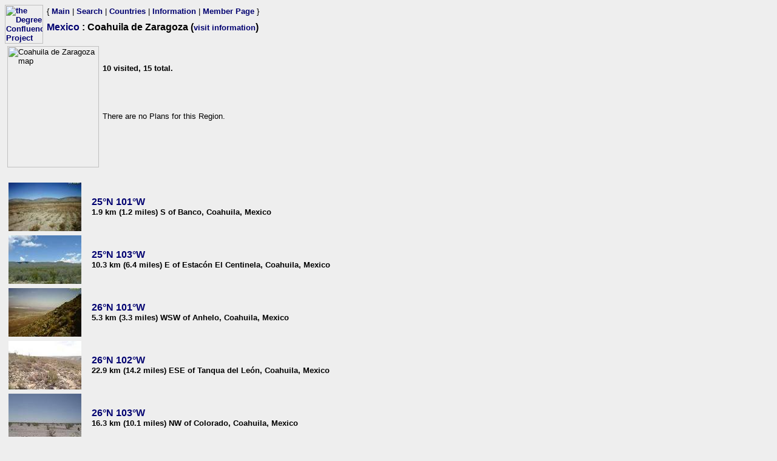

--- FILE ---
content_type: text/html; charset=utf-8
request_url: https://www.confluence.org/region.php?id=169
body_size: 1796
content:
<html><head><title>DCP: Mexico : Coahuila de Zaragoza</title><meta http-equiv="Content-Type" content="text/html;charset=utf-8"/><link href="/style.css" rel="styleSheet" type="text/css"></head><body bgcolor="#EEEEEE" text="#000000" link="#0000CC"  ><table border="0" cellpadding="0" cellspacing="0"><tr><td rowspan="2" width="65"><a href="/index.php"><img src="/graphics/earthsmall2.gif" width="63" height="64" alt="the Degree Confluence Project" align="bottom" border="0"></a></td><td>&nbsp;</td><td align="left" nowrap>{ <a href="/index.php">Main</a> | <a href="/search.php">Search</a> | <a href="/country.php">Countries</a> | <a href="/information.php">Information</a> | <a href="/member.php">Member Page</a> }</td></tr><tr><td>&nbsp;</td><td><h1><a href="country.php?id=25" class="h1country">Mexico</a> : Coahuila de Zaragoza (<a href="#visits">visit information</a>)</h1></td></tr></table><table border="0" cellspacing="2" cellpadding="2"><tr><td rowspan="4"><img src="mapgen.php?region=169" 
     alt="Coahuila de Zaragoza map" usemap="#clickit" border="0" width="151" height="200">
<map name="clickit"><AREA COORDS="95,163,103,171"
HREF="confluence.php?lat=25&lon=-101"
title='25&deg;N 101&deg;W'><AREA COORDS="42,163,50,171"
HREF="confluence.php?lat=25&lon=-103"
title='25&deg;N 103&deg;W'><AREA COORDS="95,133,103,141"
HREF="confluence.php?lat=26&lon=-101"
title='26&deg;N 101&deg;W'><AREA COORDS="68,133,76,141"
HREF="confluence.php?lat=26&lon=-102"
title='26&deg;N 102&deg;W'><AREA COORDS="42,133,50,141"
HREF="confluence.php?lat=26&lon=-103"
title='26&deg;N 103&deg;W'><AREA COORDS="95,103,103,111"
HREF="confluence.php?lat=27&lon=-101"
title='27&deg;N 101&deg;W'><AREA COORDS="68,103,76,111"
HREF="confluence.php?lat=27&lon=-102"
title='27&deg;N 102&deg;W'><AREA COORDS="42,103,50,111"
HREF="confluence.php?lat=27&lon=-103"
title='27&deg;N 103&deg;W'><AREA COORDS="122,73,130,81"
HREF="confluence.php?lat=28&lon=-100"
title='28&deg;N 100&deg;W'><AREA COORDS="95,73,103,81"
HREF="confluence.php?lat=28&lon=-101"
title='28&deg;N 101&deg;W'><AREA COORDS="68,73,76,81"
HREF="confluence.php?lat=28&lon=-102"
title='28&deg;N 102&deg;W'><AREA COORDS="42,73,50,81"
HREF="confluence.php?lat=28&lon=-103"
title='28&deg;N 103&deg;W'><AREA COORDS="95,42,103,50"
HREF="confluence.php?lat=29&lon=-101"
title='29&deg;N 101&deg;W'><AREA COORDS="68,42,76,50"
HREF="confluence.php?lat=29&lon=-102"
title='29&deg;N 102&deg;W'><AREA COORDS="42,42,50,50"
HREF="confluence.php?lat=29&lon=-103"
title='29&deg;N 103&deg;W'></map>
<br>&nbsp;</td><td><h2>10 visited, 15 total.
</h2></td></tr><tr><td>There are no Plans for this Region.</td></tr><tr><td>&nbsp;</td></tr><tr><td></td></tr></table><table border="0" cellspacing="5">
<tr>
 <td width=130>
  <a href="/confluence.php?id=2664">
   <img src="/mx/all/n25w101/preview.jpg" width=120 height=80 border=0 align="center">
  </a>
 </td>
 <td class="location">
  <a href="/confluence.php?id=2664" class="latlon">25&deg;N 101&deg;W</a><br>
  1.9 km (1.2 miles) S of Banco, Coahuila, Mexico<br>
    
 </td>
</tr><tr>
 <td width=130>
  <a href="/confluence.php?id=2665">
   <img src="/mx/all/n25w103/preview.jpg" width=120 height=80 border=0 align="center">
  </a>
 </td>
 <td class="location">
  <a href="/confluence.php?id=2665" class="latlon">25&deg;N 103&deg;W</a><br>
  10.3 km (6.4 miles) E of Estac&oacute;n El Centinela, Coahuila, Mexico<br>
    
 </td>
</tr><tr>
 <td width=130>
  <a href="/confluence.php?id=2666">
   <img src="/mx/all/n26w101v2/preview.jpg" width=120 height=80 border=0 align="center">
  </a>
 </td>
 <td class="location">
  <a href="/confluence.php?id=2666" class="latlon">26&deg;N 101&deg;W</a><br>
  5.3 km (3.3 miles) WSW of Anhelo, Coahuila, Mexico<br>
    
 </td>
</tr><tr>
 <td width=130>
  <a href="/confluence.php?id=2667">
   <img src="/mx/all/n26w102/preview.jpg" width=120 height=80 border=0 align="center">
  </a>
 </td>
 <td class="location">
  <a href="/confluence.php?id=2667" class="latlon">26&deg;N 102&deg;W</a><br>
  22.9 km (14.2 miles) ESE of Tanqua del Le&oacute;n, Coahuila, Mexico<br>
    
 </td>
</tr><tr>
 <td width=130>
  <a href="/confluence.php?id=2668">
   <img src="/mx/all/n26w103/preview.jpg" width=120 height=80 border=0 align="center">
  </a>
 </td>
 <td class="location">
  <a href="/confluence.php?id=2668" class="latlon">26&deg;N 103&deg;W</a><br>
  16.3 km (10.1 miles) NW of Colorado, Coahuila, Mexico<br>
    
 </td>
</tr><tr>
 <td width=130>
  <a href="/confluence.php?id=2669">
   <img src="/mx/all/n27w101/preview.jpg" width=120 height=80 border=0 align="center">
  </a>
 </td>
 <td class="location">
  <a href="/confluence.php?id=2669" class="latlon">27&deg;N 101&deg;W</a><br>
  5.0 km (3.1 miles) NE of El Caj&oacute;n, Coahuila, Mexico<br>
    
 </td>
</tr><tr>
 <td width=130>
  <a href="/confluence.php?id=2670">
   <img src="/mx/all/n27w102v3/preview.jpg" width=120 height=80 border=0 align="center">
  </a>
 </td>
 <td class="location">
  <a href="/confluence.php?id=2670" class="latlon">27&deg;N 102&deg;W</a><br>
  8.5 km (5.3 miles) ENE of Cuatroci&eacute;negas de Carranza, Coahuila, Mexico<br>
    
 </td>
</tr><tr>
 <td width=130>
 </td>
 <td class="location">
  <a href="/confluence.php?id=2671" class="latlon">27&deg;N 103&deg;W</a><br>
  14.8 km (9.2 miles) S of La V&iacute;bora, Coahuila, Mexico<br>
  
 </td>
</tr><tr>
 <td width=130>
  <a href="/confluence.php?id=2672">
   <img src="/mx/all/n28w100/preview.jpg" width=120 height=80 border=0 align="center">
  </a>
 </td>
 <td class="location">
  <a href="/confluence.php?id=2672" class="latlon">28&deg;N 100&deg;W</a><br>
  1.6 km (1.0 miles) W of San Alejo, Coahuila, Mexico<br>
    
 </td>
</tr><tr>
 <td width=130>
  <a href="/confluence.php?id=2673">
   <img src="/mx/all/n28w101/preview.jpg" width=120 height=80 border=0 align="center">
  </a>
 </td>
 <td class="location">
  <a href="/confluence.php?id=2673" class="latlon">28&deg;N 101&deg;W</a><br>
  11.3 km (7.0 miles) WNW of Noria, Coahuila, Mexico<br>
    
 </td>
</tr><tr>
 <td width=130>
 </td>
 <td class="location">
  <a href="/confluence.php?id=2674" class="latlon">28&deg;N 102&deg;W</a><br>
  8.6 km (5.3 miles) NE of El Fort&iacute;n, Coahuila, Mexico<br>
  
 </td>
</tr><tr>
 <td width=130>
 </td>
 <td class="location">
  <a href="/confluence.php?id=2675" class="latlon">28&deg;N 103&deg;W</a><br>
  17.0 km (10.6 miles) N of Ejido Santa Elena, Coahuila, Mexico<br>
  
 </td>
</tr><tr>
 <td width=130>
  <a href="/confluence.php?id=2676">
   <img src="/mx/all/n29w101/preview.jpg" width=120 height=80 border=0 align="center">
  </a>
 </td>
 <td class="location">
  <a href="/confluence.php?id=2676" class="latlon">29&deg;N 101&deg;W</a><br>
  1.9 km (1.2 miles) S of El Tule, Coahuila, Mexico<br>
    
 </td>
</tr><tr>
 <td width=130>
 </td>
 <td class="location">
  <a href="/confluence.php?id=2677" class="latlon">29&deg;N 102&deg;W</a><br>
  2.5 km (1.6 miles) SE of El Bonito, Coahuila, Mexico<br>
  
 </td>
</tr><tr>
 <td width=130>
 </td>
 <td class="location">
  <a href="/confluence.php?id=2678" class="latlon">29&deg;N 103&deg;W</a><br>
  8.1 km (5.0 miles) W of La Palma, Coahuila, Mexico<br>
  
 </td>
</tr></table>
<p><a name="visits"><b>Visits for Coahuila de Zaragoza:</b></a><ul><li><a href="/confvisitlist.php?start=0&show=1&dateVorP=V&dateorder=A&success=Y&regionnum=169&showmore=N&titletext=First+successful+visit+for+Coahuila+de+Zaragoza%2C+Mexico">First successful visit</a></li><li><a href="/confvisitlist.php?start=0&show=1&dateVorP=V&dateorder=D&success=Y&regionnum=169&showmore=N&titletext=Most+recent+successful+visit+for+Coahuila+de+Zaragoza%2C+Mexico">Most recent successful visit</a></li><li><a href="/confvisitlist.php?start=0&show=1&dateVorP=V&dateorder=A&regionnum=169&showmore=N&titletext=First+visit+for+Coahuila+de+Zaragoza%2C+Mexico">First visit</a></li><li><a href="/confvisitlist.php?start=0&show=1&dateVorP=V&dateorder=D&regionnum=169&showmore=N&titletext=Most+recent+visit+for+Coahuila+de+Zaragoza%2C+Mexico">Most recent visit</a></li><li><a href="/confvisitlist.php?start=0&show=1&dateVorP=P&dateorder=A&regionnum=169&showmore=N&titletext=First+visit+posted+for+Coahuila+de+Zaragoza%2C+Mexico">First visit posted</a></li><li><a href="/confvisitlist.php?start=0&show=1&dateVorP=P&dateorder=D&regionnum=169&showmore=N&titletext=Most+recent+visit+posted+for+Coahuila+de+Zaragoza%2C+Mexico">Most recent visit posted</a></li><li><a href="/confvisitlist.php?start=0&show=15&dateVorP=V&dateorder=A&regionnum=169&showmore=N&titletext=First+15+visits+for+Coahuila+de+Zaragoza%2C+Mexico">First 15 visits</a></li><li><a href="/confvisitlist.php?start=0&show=15&dateVorP=V&dateorder=D&regionnum=169&showmore=N&titletext=Most+recent+15+visits+for+Coahuila+de+Zaragoza%2C+Mexico">Most recent 15 visits</a></li><li><a href="/confvisitlist.php?start=0&show=15&dateVorP=P&dateorder=A&regionnum=169&showmore=N&titletext=First+15+visits+posted+for+Coahuila+de+Zaragoza%2C+Mexico">First 15 visits posted</a></li><li><a href="/confvisitlist.php?start=0&show=15&dateVorP=P&dateorder=D&regionnum=169&showmore=N&titletext=Most+recent+15+visits+posted+for+Coahuila+de+Zaragoza%2C+Mexico">Most recent 15 visits posted</a></li><li><a href="/confvisitlist.php?start=0&show=25&dateVorP=V&dateorder=A&success=Y&regionnum=169&showmore=Y&titletext=Successful+visits%2C+starting+from+oldest%2C+for+Coahuila+de+Zaragoza%2C+Mexico">Successful visits, starting from oldest</a></li><li><a href="/confvisitlist.php?start=0&show=25&dateVorP=V&dateorder=D&success=Y&regionnum=169&showmore=Y&titletext=Successful+visits%2C+starting+from+newest%2C+for+Coahuila+de+Zaragoza%2C+Mexico">Successful visits, starting from newest</a></li><li><a href="/confvisitlist.php?start=0&show=25&dateVorP=V&dateorder=A&regionnum=169&showmore=Y&titletext=All+visits%2C+starting+from+oldest%2C+for+Coahuila+de+Zaragoza%2C+Mexico">All visits, starting from oldest</a></li><li><a href="/confvisitlist.php?start=0&show=25&dateVorP=V&dateorder=D&regionnum=169&showmore=Y&titletext=All+visits%2C+starting+from+newest%2C+for+Coahuila+de+Zaragoza%2C+Mexico">All visits, starting from newest</a></li></ul></p></body></html>